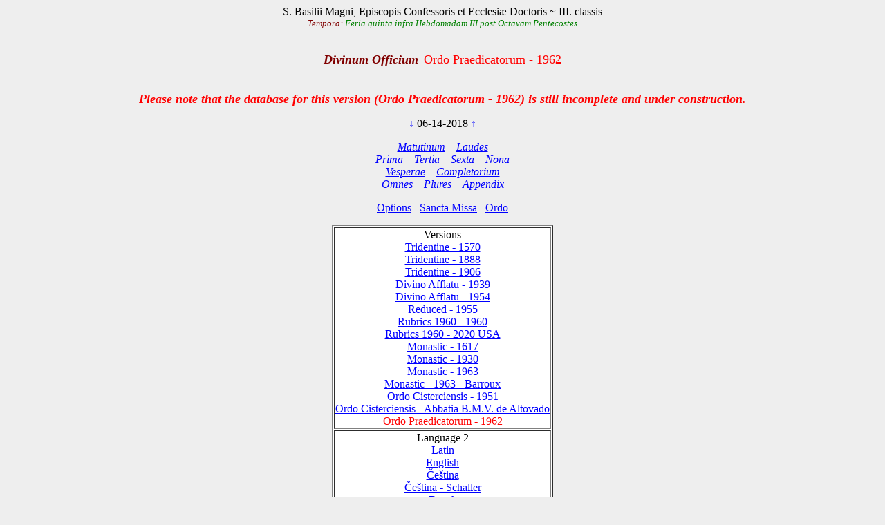

--- FILE ---
content_type: text/html; charset=utf-8
request_url: https://www.divinumofficium.com/cgi-bin/horas/Pofficium.pl?date1=06-14-2018&version=Ordo%20Praedicatorum%20-%201962&testmode=regular&lang2=Polski-Newer&votive=
body_size: 3208
content:
<!DOCTYPE HTML PUBLIC "-//W3C//DTD HTML 4.01 Transitional//EN">
<HTML><HEAD>
  <META NAME="viewport" CONTENT="width=device-width, initial-scale=0.75">
  <META NAME="Resource-type" CONTENT="Document">
  <META NAME="description" CONTENT="Divine Office">
  <META NAME="keywords" CONTENT="Divine Office, Breviarium, Liturgy, Traditional, Zsolozsma">
  <META NAME="Copyright" CONTENT="Like GNU">
  <meta name="color-scheme" content="dark light">
  <STYLE>
    /* https://www.30secondsofcode.org/css/s/offscreen/ */
    .offscreen {
      border: 0;
      clip: rect(0 0 0 0);
      height: 1px;
      margin: -1px;
      overflow: hidden;
      padding: 0;
      position: absolute;
      width: 1px;
    }
    h1, h2 {
      text-align: center;
      font-weight: normal;
    }
    h2 {
      margin-top: 4ex;
      color: maroon;
      font-size: 112%;
      font-weight: bold;
      font-style: italic;
    }
    p {
      color: black;
    }
    a:link { color: blue; }
    a:visited { color: blue; }
    body {
      background: #eeeeee;
    }
    .contrastbg { background: white; }
    .nigra { color: black; }

    @media (prefers-color-scheme: dark) {
      body {
        background: black;
        color: white;
      }
      table { color: white; }
      a:link { color: #AFAFFF; }
      a:visited { color: #AFAFFF; }
      p { color: white; }
      .contrastbg {
        background: #3F3F3F;
        color: white;
      }
      .nigra {  color: white;  }
      }
  </STYLE>
  <TITLE>Divinum Officium </TITLE>
<SCRIPT TYPE='text/JavaScript' LANGUAGE='JavaScript1.2'>
//to prevent inhearitance of popup
function clearradio() {
  var a= document.forms[0].popup;
  if (a) a.value = 0;
  document.forms[0].action = "Pofficium.pl";
  document.forms[0].target = "_self"
  return;
}

// set a popup tab
function linkit(name,ind,lang) {
  document.forms[0].popup.value = name;
  document.forms[0].popuplang.value=lang;
  document.forms[0].expandnum.value=ind;
  if (ind == 0) {
     document.forms[0].action = 'popup.pl';
     document.forms[0].target = '_BLANK';
  } else {
     var c = document.forms[0].command.value;
     if (!c.match('pray')) document.forms[0].command.value = "pray" + c;
  }
  document.forms[0].submit();
}

//finishing horas back to main page
function okbutton() {
  document.forms[0].action = "Pofficium.pl";
  document.forms[0].target = "_self"
  document.forms[0].command.value = '';
  document.forms[0].submit();
}

//restart the programlet if parameter change
function parchange() {
  var c = document.forms[0].command.value;
  if (c && !c.match("change")) {
     clearradio();
  }
  if (c && !c.match("pray")) document.forms[0].command.value = "pray" + c;
  document.forms[0].submit();
}

//calls kalendar
function callkalendar(mode) {
  document.forms[0].action = 'kalendar.pl';
  if (mode == 'kalendar') {
    document.forms[0].kmonth.value = 15;
  }
  document.forms[0].target = "_self"
  document.forms[0].submit();
}

// for Cofficium
function callbrevi(date) {
  document.forms[0].date.value = date;
  document.forms[0].action = 'officium.pl'
  document.forms[0].target = "_self"
  document.forms[0].submit();
}

//calls missa
function callmissa() {
  document.forms[0].action = "../missa/missa.pl";
  if (document.forms[0].command.value != "") {
    document.forms[0].command.value = "praySanctaMissa"
  }
  document.forms[0].target = "_self"
  document.forms[0].submit();
}

function prevnext(ch) {
  var dat = document.forms[0].date.value;
  var adat = dat.split('-');
  var mtab = new Array(31,28,31,30,31,30,31,31,30,31,30,31);
  var m = eval(adat[0]);
  var d = eval(adat[1]);
  var y = eval(adat[2]);
  var c = eval(ch);

  var leapyear = 0;
  if ((y % 4) == 0) leapyear = 1;
  if ((y % 100) == 0) leapyear = 0;
  if ((y % 400) == 0) leapyear = 1;
  if (leapyear) mtab[1] = 29;
  d = d + c;
  if (d < 1) {
    m--;
	if (m < 1) {y--; m = 12;}
	d = mtab[m-1];
  }
  if (d > mtab[m-1]) {
    m++;
	  d = 1;
	  if (m > 12) {y++; m = 1;}
  }
  document.forms[0].date.value = m + "-" + d + "-" + y;
}
</SCRIPT>
</HEAD>
<BODY >
<FORM ACTION="Pofficium.pl" METHOD="post" TARGET="_self">
<P ALIGN=CENTER><FONT >S. Basilii Magni, Episcopis Confessoris et Ecclesiæ Doctoris ~ III. classis</FONT><br/>
<I><SPAN STYLE="font-size:82%;"><SPAN STYLE="color:maroon;">Tempora:</SPAN> <FONT COLOR="green">Feria quinta infra Hebdomadam III post Octavam Pentecostes</FONT></SPAN></I>
</P>
<H1><FONT COLOR='MAROON' SIZE='+1'><B><I>Divinum Officium</I></B></FONT>&nbsp;<FONT COLOR='RED' SIZE='+1'>Ordo Praedicatorum - 1962</FONT></H1>
<H2><FONT COLOR='RED' SIZE='+1'>Please note that the database for this version (Ordo Praedicatorum - 1962) is still incomplete and under construction.</FONT></H2>
<P ALIGN=CENTER><A HREF="Pofficium.pl?date1=06-14-2018&command=prev&version=Ordo Praedicatorum - 1962&lang2=Polski-Newer&votive=Hodie">
&darr;</A>
06-14-2018
<A HREF="Pofficium.pl?date1=06-14-2018&command=next&version=Ordo Praedicatorum - 1962&lang2=Polski-Newer&votive=Hodie">
&uarr;</A>
</P>
<P ALIGN=CENTER><I>
<A HREF="Pofficium.pl?date1=06-14-2018&command=prayMatutinum&version=Ordo Praedicatorum - 1962&lang2=Polski-Newer&votive=Hodie" >Matutinum</A>
&nbsp;&nbsp;
<A HREF="Pofficium.pl?date1=06-14-2018&command=prayLaudes&version=Ordo Praedicatorum - 1962&lang2=Polski-Newer&votive=Hodie" >Laudes</A>
<br/>
<A HREF="Pofficium.pl?date1=06-14-2018&command=prayPrima&version=Ordo Praedicatorum - 1962&lang2=Polski-Newer&votive=Hodie" >Prima</A>
&nbsp;&nbsp;
<A HREF="Pofficium.pl?date1=06-14-2018&command=prayTertia&version=Ordo Praedicatorum - 1962&lang2=Polski-Newer&votive=Hodie" >Tertia</A>
&nbsp;&nbsp;
<A HREF="Pofficium.pl?date1=06-14-2018&command=praySexta&version=Ordo Praedicatorum - 1962&lang2=Polski-Newer&votive=Hodie" >Sexta</A>
&nbsp;&nbsp;
<A HREF="Pofficium.pl?date1=06-14-2018&command=prayNona&version=Ordo Praedicatorum - 1962&lang2=Polski-Newer&votive=Hodie" >Nona</A>
<br/>
<A HREF="Pofficium.pl?date1=06-14-2018&command=prayVesperae&version=Ordo Praedicatorum - 1962&lang2=Polski-Newer&votive=Hodie" >Vesperae</A>
&nbsp;&nbsp;
<A HREF="Pofficium.pl?date1=06-14-2018&command=prayCompletorium&version=Ordo Praedicatorum - 1962&lang2=Polski-Newer&votive=Hodie" >Completorium</A>
<br/>
<A HREF="Pofficium.pl?date1=06-14-2018&command=prayOmnes&version=Ordo Praedicatorum - 1962&lang2=Polski-Newer&votive=Hodie" >Omnes</A>
&nbsp;&nbsp;
<A HREF="Pofficium.pl?date1=06-14-2018&command=prayPlures&version=Ordo Praedicatorum - 1962&lang2=Polski-Newer&votive=Hodie" >Plures</A>
&nbsp;&nbsp;
<A HREF="Pofficium.pl?date1=06-14-2018&command=Appendix Index&version=Ordo Praedicatorum - 1962&lang2=Polski-Newer&votive=Hodie"><FONT COLOR=>Appendix</FONT></A>
</I></P>
<P ALIGN=CENTER><A HREF="Pofficium.pl?date1=06-14-2018&command=setupparameters&pcommand=&version=Ordo Praedicatorum - 1962&lang2=Polski-Newer&votive=Hodie">
Options</A>&ensp;
<A HREF="#" onclick="callmissa();">Sancta Missa</A>&ensp;
<A HREF="#" onclick="callkalendar();">Ordo</A>
</P>
<TABLE ALIGN='CENTER' BORDER='1'  class="contrastbg"><TR><TD ALIGN='CENTER'>Versions<br/>
<A HREF="Pofficium.pl?date1=06-14-2018&version=Tridentine - 1570&lang2=Polski-Newer&votive=Hodie"><FONT COLOR=>Tridentine - 1570</FONT></A><br/>
<A HREF="Pofficium.pl?date1=06-14-2018&version=Tridentine - 1888&lang2=Polski-Newer&votive=Hodie"><FONT COLOR=>Tridentine - 1888</FONT></A><br/>
<A HREF="Pofficium.pl?date1=06-14-2018&version=Tridentine - 1906&lang2=Polski-Newer&votive=Hodie"><FONT COLOR=>Tridentine - 1906</FONT></A><br/>
<A HREF="Pofficium.pl?date1=06-14-2018&version=Divino Afflatu - 1939&lang2=Polski-Newer&votive=Hodie"><FONT COLOR=>Divino Afflatu - 1939</FONT></A><br/>
<A HREF="Pofficium.pl?date1=06-14-2018&version=Divino Afflatu - 1954&lang2=Polski-Newer&votive=Hodie"><FONT COLOR=>Divino Afflatu - 1954</FONT></A><br/>
<A HREF="Pofficium.pl?date1=06-14-2018&version=Reduced - 1955&lang2=Polski-Newer&votive=Hodie"><FONT COLOR=>Reduced - 1955</FONT></A><br/>
<A HREF="Pofficium.pl?date1=06-14-2018&version=Rubrics 1960 - 1960&lang2=Polski-Newer&votive=Hodie"><FONT COLOR=>Rubrics 1960 - 1960</FONT></A><br/>
<A HREF="Pofficium.pl?date1=06-14-2018&version=Rubrics 1960 - 2020 USA&lang2=Polski-Newer&votive=Hodie"><FONT COLOR=>Rubrics 1960 - 2020 USA</FONT></A><br/>
<A HREF="Pofficium.pl?date1=06-14-2018&version=Monastic Tridentinum 1617&lang2=Polski-Newer&votive=Hodie"><FONT COLOR=>Monastic - 1617</FONT></A><br/>
<A HREF="Pofficium.pl?date1=06-14-2018&version=Monastic Divino 1930&lang2=Polski-Newer&votive=Hodie"><FONT COLOR=>Monastic - 1930</FONT></A><br/>
<A HREF="Pofficium.pl?date1=06-14-2018&version=Monastic - 1963&lang2=Polski-Newer&votive=Hodie"><FONT COLOR=>Monastic - 1963</FONT></A><br/>
<A HREF="Pofficium.pl?date1=06-14-2018&version=Monastic - 1963 - Barroux&lang2=Polski-Newer&votive=Hodie"><FONT COLOR=>Monastic - 1963 - Barroux</FONT></A><br/>
<A HREF="Pofficium.pl?date1=06-14-2018&version=Monastic Tridentinum Cisterciensis 1951&lang2=Polski-Newer&votive=Hodie"><FONT COLOR=>Ordo Cisterciensis - 1951</FONT></A><br/>
<A HREF="Pofficium.pl?date1=06-14-2018&version=Monastic Tridentinum Cisterciensis Altovadensis&lang2=Polski-Newer&votive=Hodie"><FONT COLOR=>Ordo Cisterciensis - Abbatia B.M.V. de Altovado</FONT></A><br/>
<A HREF="Pofficium.pl?date1=06-14-2018&version=Ordo Praedicatorum - 1962&lang2=Polski-Newer&votive=Hodie"><FONT COLOR=red>Ordo Praedicatorum - 1962</FONT></A></TD></TR>
<TR><TD ALIGN='CENTER'>Language 2<br/>
<A HREF="Pofficium.pl?date1=06-14-2018&version=Ordo Praedicatorum - 1962&lang2=Latin&votive=Hodie"><FONT COLOR=>Latin</FONT></A><br/>
<A HREF="Pofficium.pl?date1=06-14-2018&version=Ordo Praedicatorum - 1962&lang2=English&votive=Hodie"><FONT COLOR=>English</FONT></A><br/>
<A HREF="Pofficium.pl?date1=06-14-2018&version=Ordo Praedicatorum - 1962&lang2=Bohemice&votive=Hodie"><FONT COLOR=>Čeština</FONT></A><br/>
<A HREF="Pofficium.pl?date1=06-14-2018&version=Ordo Praedicatorum - 1962&lang2=Cesky-Schaller&votive=Hodie"><FONT COLOR=>Čeština - Schaller</FONT></A><br/>
<A HREF="Pofficium.pl?date1=06-14-2018&version=Ordo Praedicatorum - 1962&lang2=Dansk&votive=Hodie"><FONT COLOR=>Dansk</FONT></A><br/>
<A HREF="Pofficium.pl?date1=06-14-2018&version=Ordo Praedicatorum - 1962&lang2=Deutsch&votive=Hodie"><FONT COLOR=>Deutsch</FONT></A><br/>
<A HREF="Pofficium.pl?date1=06-14-2018&version=Ordo Praedicatorum - 1962&lang2=Espanol&votive=Hodie"><FONT COLOR=>Español</FONT></A><br/>
<A HREF="Pofficium.pl?date1=06-14-2018&version=Ordo Praedicatorum - 1962&lang2=Francais&votive=Hodie"><FONT COLOR=>Français</FONT></A><br/>
<A HREF="Pofficium.pl?date1=06-14-2018&version=Ordo Praedicatorum - 1962&lang2=Italiano&votive=Hodie"><FONT COLOR=>Italiano</FONT></A><br/>
<A HREF="Pofficium.pl?date1=06-14-2018&version=Ordo Praedicatorum - 1962&lang2=Magyar&votive=Hodie"><FONT COLOR=>Magyar</FONT></A><br/>
<A HREF="Pofficium.pl?date1=06-14-2018&version=Ordo Praedicatorum - 1962&lang2=Nederlands&votive=Hodie"><FONT COLOR=>Nederlands</FONT></A><br/>
<A HREF="Pofficium.pl?date1=06-14-2018&version=Ordo Praedicatorum - 1962&lang2=Polski&votive=Hodie"><FONT COLOR=>Polski</FONT></A><br/>
<A HREF="Pofficium.pl?date1=06-14-2018&version=Ordo Praedicatorum - 1962&lang2=Portugues&votive=Hodie"><FONT COLOR=>Português</FONT></A><br/>
<A HREF="Pofficium.pl?date1=06-14-2018&version=Ordo Praedicatorum - 1962&lang2=Latin-Bea&votive=Hodie"><FONT COLOR=>Latin-Bea</FONT></A><br/>
<A HREF="Pofficium.pl?date1=06-14-2018&version=Ordo Praedicatorum - 1962&lang2=Polski-Newer&votive=Hodie"><FONT COLOR=red>Polski-Newer</FONT></A></TD></TR>
<TR><TD ALIGN='CENTER'>Votives<br/>
<A HREF="Pofficium.pl?date1=06-14-2018&version=Ordo Praedicatorum - 1962&lang2=Polski-Newer&votive=Hodie"><FONT COLOR=red>Hodie</FONT></A><br/>
<A HREF="Pofficium.pl?date1=06-14-2018&version=Ordo Praedicatorum - 1962&lang2=Polski-Newer&votive=C1"><FONT COLOR=>Apostolorum</FONT></A><br/>
<A HREF="Pofficium.pl?date1=06-14-2018&version=Ordo Praedicatorum - 1962&lang2=Polski-Newer&votive=C1a"><FONT COLOR=>Evangelistarum</FONT></A><br/>
<A HREF="Pofficium.pl?date1=06-14-2018&version=Ordo Praedicatorum - 1962&lang2=Polski-Newer&votive=C2"><FONT COLOR=>Unius Martyris Pontificis</FONT></A><br/>
<A HREF="Pofficium.pl?date1=06-14-2018&version=Ordo Praedicatorum - 1962&lang2=Polski-Newer&votive=C2a"><FONT COLOR=>Unius Martyris non Pontificis</FONT></A><br/>
<A HREF="Pofficium.pl?date1=06-14-2018&version=Ordo Praedicatorum - 1962&lang2=Polski-Newer&votive=C3"><FONT COLOR=>Plurium Martyrum Pontificum</FONT></A><br/>
<A HREF="Pofficium.pl?date1=06-14-2018&version=Ordo Praedicatorum - 1962&lang2=Polski-Newer&votive=C3a"><FONT COLOR=>Plurium Martyrum non Pontificum</FONT></A><br/>
<A HREF="Pofficium.pl?date1=06-14-2018&version=Ordo Praedicatorum - 1962&lang2=Polski-Newer&votive=C4"><FONT COLOR=>Confessoris Pontificis</FONT></A><br/>
<A HREF="Pofficium.pl?date1=06-14-2018&version=Ordo Praedicatorum - 1962&lang2=Polski-Newer&votive=C4a"><FONT COLOR=>Doctoris Pontificis</FONT></A><br/>
<A HREF="Pofficium.pl?date1=06-14-2018&version=Ordo Praedicatorum - 1962&lang2=Polski-Newer&votive=C4c"><FONT COLOR=>Plurium Confessorum Pontificum</FONT></A><br/>
<A HREF="Pofficium.pl?date1=06-14-2018&version=Ordo Praedicatorum - 1962&lang2=Polski-Newer&votive=C5"><FONT COLOR=>Confessoris non Pontificis</FONT></A><br/>
<A HREF="Pofficium.pl?date1=06-14-2018&version=Ordo Praedicatorum - 1962&lang2=Polski-Newer&votive=C5a"><FONT COLOR=>Doctoris non Pontificis</FONT></A><br/>
<A HREF="Pofficium.pl?date1=06-14-2018&version=Ordo Praedicatorum - 1962&lang2=Polski-Newer&votive=C5b"><FONT COLOR=>Abbatis</FONT></A><br/>
<A HREF="Pofficium.pl?date1=06-14-2018&version=Ordo Praedicatorum - 1962&lang2=Polski-Newer&votive=C5c"><FONT COLOR=>Plurium Confessorum non Pontificum</FONT></A><br/>
<A HREF="Pofficium.pl?date1=06-14-2018&version=Ordo Praedicatorum - 1962&lang2=Polski-Newer&votive=C6"><FONT COLOR=>Unius Virginis Martyris</FONT></A><br/>
<A HREF="Pofficium.pl?date1=06-14-2018&version=Ordo Praedicatorum - 1962&lang2=Polski-Newer&votive=C6a"><FONT COLOR=>Unius Virginis tantum</FONT></A><br/>
<A HREF="Pofficium.pl?date1=06-14-2018&version=Ordo Praedicatorum - 1962&lang2=Polski-Newer&votive=C6b"><FONT COLOR=>Plurium Virginum Martyrum</FONT></A><br/>
<A HREF="Pofficium.pl?date1=06-14-2018&version=Ordo Praedicatorum - 1962&lang2=Polski-Newer&votive=C7"><FONT COLOR=>Unius non Virginis Martyris</FONT></A><br/>
<A HREF="Pofficium.pl?date1=06-14-2018&version=Ordo Praedicatorum - 1962&lang2=Polski-Newer&votive=C7a"><FONT COLOR=>Unius non Virginis nec Martyris</FONT></A><br/>
<A HREF="Pofficium.pl?date1=06-14-2018&version=Ordo Praedicatorum - 1962&lang2=Polski-Newer&votive=C7b"><FONT COLOR=>Plurium non Virginum Martyrum</FONT></A><br/>
<A HREF="Pofficium.pl?date1=06-14-2018&version=Ordo Praedicatorum - 1962&lang2=Polski-Newer&votive=C8"><FONT COLOR=>Dedicationis Ecclesiae</FONT></A><br/>
<A HREF="Pofficium.pl?date1=06-14-2018&version=Ordo Praedicatorum - 1962&lang2=Polski-Newer&votive=C9"><FONT COLOR=>Officium defunctorum</FONT></A><br/>
<A HREF="Pofficium.pl?date1=06-14-2018&version=Ordo Praedicatorum - 1962&lang2=Polski-Newer&votive=C10"><FONT COLOR=>Beata Maria in Sabbato</FONT></A><br/>
<A HREF="Pofficium.pl?date1=06-14-2018&version=Ordo Praedicatorum - 1962&lang2=Polski-Newer&votive=C11"><FONT COLOR=>Beatae Mariae Virginis</FONT></A><br/>
<A HREF="Pofficium.pl?date1=06-14-2018&version=Ordo Praedicatorum - 1962&lang2=Polski-Newer&votive=C12"><FONT COLOR=>Officium parvum Beatae Mariae Virginis</FONT></A></TD></TR>
</TABLE>
<P ALIGN=CENTER>
<A HREF="../../www/horas/Help/versions.html" TARGET="_BLANK">Versions</A>
&emsp;
<A HREF="../../www/horas/Help/credits.html" TARGET="_BLANK">Credits</A>
&emsp;
<A HREF="../../www/horas/Help/download.html" TARGET="_BLANK">Download</A>
&emsp;
<A HREF="../../www/horas/Help/rubrics.html" TARGET="_BLANK">Rubrics</A>
&emsp;
<A HREF="../../www/horas/Help/technical.html" TARGET="_BLANK">Technical</A>
&emsp;
<A HREF="../../www/horas/Help/help.html" TARGET="_BLANK">Help</A>
</P>
<INPUT TYPE="HIDDEN" NAME="expandnum" VALUE="">
<INPUT TYPE="HIDDEN" NAME="popup" VALUE="">
<INPUT TYPE="HIDDEN" NAME="popuplang" VALUE="">
<INPUT TYPE="HIDDEN" NAME="setup" VALUE="general;;;$expand='tota';;$version='Ordo Praedicatorum - 1962';;$lang2='Polski-Newer';;$votive='Hodie';;;generalc;;;$expand='tota';;$version='Divino Afflatu';;$version2='Rubrics 1960 - 1960';;$langc='Latin';;$accented='plain';;;generalccheck;;;ooooo;;;generalcheck;;;oooo;;;parameters;;;$priest='0';;$building='0';;$lang1='Latin';;$psalmvar='0';;$whitebground='1';;$blackfont='';;$smallblack='-1';;$redfont=' italic red';;$initiale='+2 bold italic red';;$largefont='+1 bold italic red';;$smallfont='1 red';;$titlefont='+1 red';;$screenheight='1024';;$textwidth='100';;$oldhymns='0';;$nonumbers='0';;$nofancychars='0';;$noinnumbers='1';;$noflexa='1';;$langfb='English';;$testmode='regular';;;parameterscheck;;;bbtbbbtcccccnnbbbbbtt;;;">
<INPUT TYPE="HIDDEN" NAME="command" VALUE="">
<INPUT TYPE="HIDDEN" NAME="date1" VALUE="06-14-2018">
<INPUT TYPE="HIDDEN" NAME="searchvalue" VALUE="0">
<INPUT TYPE="HIDDEN" NAME="officium" VALUE="Pofficium.pl">
<INPUT TYPE="HIDDEN" NAME="browsertime" VALUE="">
<INPUT TYPE="HIDDEN" NAME="version" VALUE="Ordo Praedicatorum - 1962">
<INPUT TYPE="HIDDEN" NAME="version2" VALUE="">
<INPUT TYPE="HIDDEN" NAME="caller" VALUE='0'>
<INPUT TYPE="HIDDEN" NAME="compare" VALUE=>
<INPUT TYPE="HIDDEN" NAME="plures" VALUE="">
<INPUT TYPE="HIDDEN" NAME="kmonth" VALUE="">
</FORM>
</BODY></HTML>
</FORM></BODY></HTML>